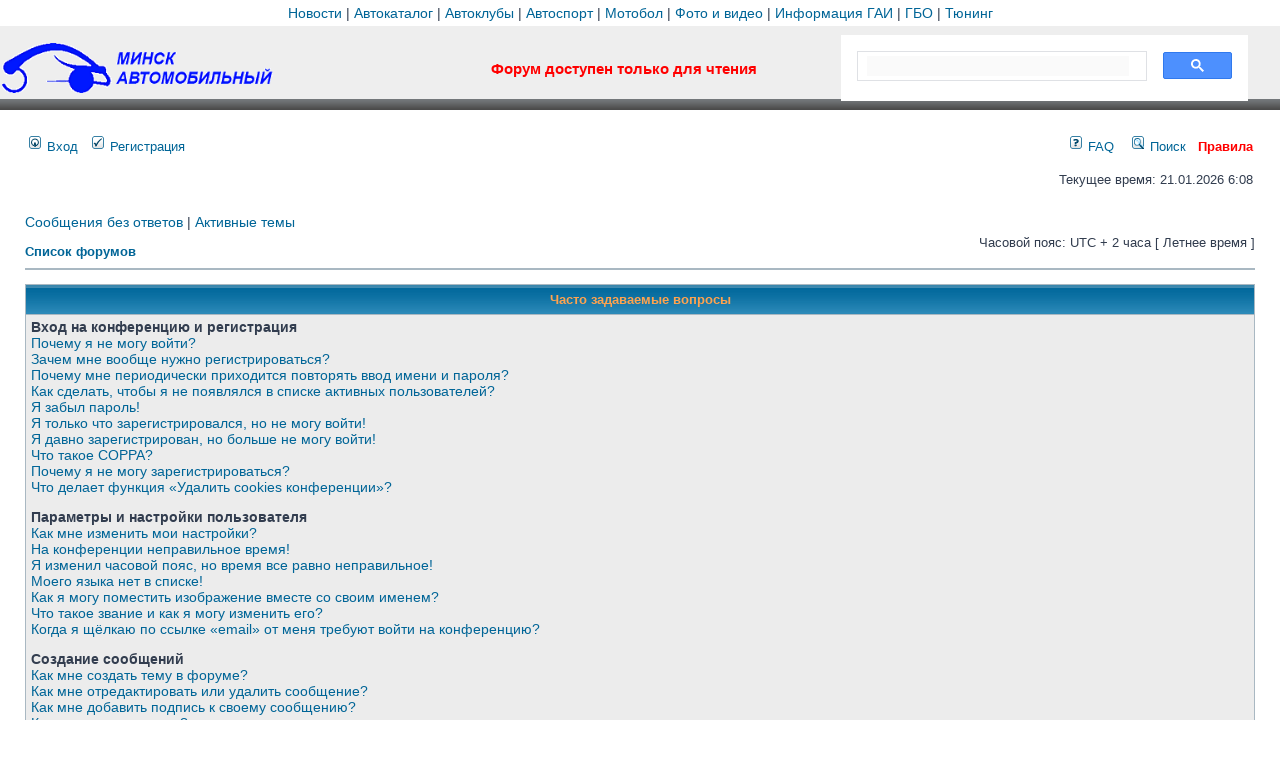

--- FILE ---
content_type: text/css
request_url: https://autoby.biz/templates/4forum.css
body_size: 335
content:
@media screen and (min-width:641px) {
	.col-3 { width:calc(33% - 15px); padding-right:10px; }
}
@media screen and (max-width:640px) {
	.col-3 {width:100%;}
}
.middle  {vertical-align:middle;}
.inline  {display:inline-block;}
.center {text-align:center;}
.table-adaptive {overflow:auto;}

.max-width-video {max-width:640px;}

.youtube {
    background-position: center;
    background-repeat: no-repeat;
    position: relative;
    display: inline-block;
    overflow: hidden;
    transition: all 200ms ease-out;
    cursor: pointer;
}
.play {
    background: url('/i/youtube-play-btn.png') no-repeat;
    background-position: 0 -50px;
    -webkit-background-size: 100% auto;
    background-size: 100% auto;
    position: absolute;
    height: 50px;
    width: 69px;
    transition: none;
    top:0;
    left:0;
    right:0;
    bottom:0;
    margin:auto;
}
.youtube:hover .play { background-position: 0 0; }
.youtube img {margin:-10% 0;}

